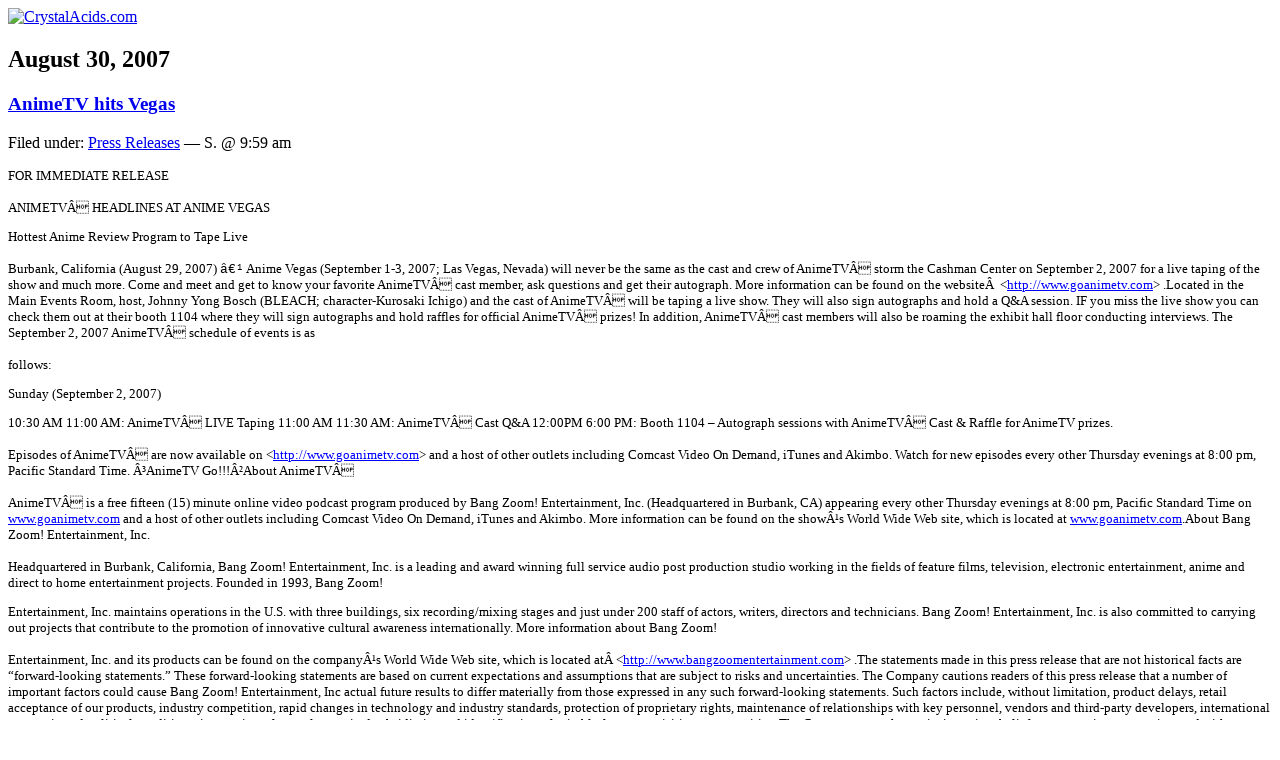

--- FILE ---
content_type: text/html; charset=UTF-8
request_url: http://www.crystalacids.com/news/2007/08/30/835/
body_size: 8026
content:
<!DOCTYPE html PUBLIC "-//W3C//DTD XHTML 1.0 Transitional//EN" "http://www.w3.org/TR/xhtml1/DTD/xhtml1-transitional.dtd">
<html xmlns="http://www.w3.org/1999/xhtml">
<head profile="http://gmpg.org/xfn/11">

<meta http-equiv="Content-Type" content="text/html; charset=UTF-8" />
<meta http-equiv="content-language" content="en" />

<title>AnimeTV hits Vegas  |  CrystalAcids.com</title>

<link rel="icon" href="/favicon.png" type="image/png" />
<link rel="shortcut icon" href="/favicon.ico" type="image/x-icon" />

<link rel="stylesheet" href="/stylesheets/style.css" type="text/css" media="screen" />
<link rel="stylesheet" href="/stylesheets/wp-style.css" type="text/css" media="screen" />

<!--[if IE]>
<link rel="stylesheet" type="text/css" href="/stylesheets/styleie.css" />
<![endif]-->

<!--[if lte IE 6]>
<link rel="stylesheet" type="text/css" href="/stylesheets/styleie6.css" />
<![endif]-->

<link rel="stylesheet" href="/stylesheets/print.css" type="text/css" media="print" />

<style type='text/css' media='screen'>
#header { background: url('http://www.crystalacids.com/news/wp-content/rand_headerimg/header04.png') no-repeat center center; }
</style>
<link rel="alternate feed" type="application/rss+xml" title="CrystalAcids.com Feed: Feedburner" href="http://feeds.feedburner.com/crystalacids" />
<link rel="alternate feed" type="application/rss+xml" title="CrystalAcids.com Feed: RSS 2.0" href="http://www.crystalacids.com/news/feed/" />
<link rel="alternate feed" type="application/rss+xml" title="CrystalAcids.com Comments RSS for this post" href="http://www.crystalacids.com/news/2007/08/30/835/feed/" />

<link rel="pingback" href="http://www.crystalacids.com/news/xmlrpc.php" />

<link rel="start" title="CrystalAcids.com" href="http://www.crystalacids.com/" />
<link rel="index contents" title="Site Map" href="/sitemap/" />
<link rel="help" title="FAQ / Help" href="/faq/" />
<link rel="copyright license" title="Copyright Policy" href="/copyright/" />
<link rel="contents" title="Archives" href="/news/archives/" />
<link rel="archives" title="Tag Archives" href="/news/tags/" />

	<meta name="googlebot" content="index,noarchive,follow,noodp" />
	<meta name="robots" content="all,index,follow" />
	<meta name="msnbot" content="all,index,follow" />

<meta name="blogcatalog" content="9BC9212636" />

<meta name='robots' content='max-image-preview:large' />
<link rel='dns-prefetch' href='//s.w.org' />
<link rel="alternate" type="application/rss+xml" title="CrystalAcids.com &raquo; AnimeTV hits Vegas Comments Feed" href="http://www.crystalacids.com/news/2007/08/30/835/feed/" />
<script type="text/javascript">
window._wpemojiSettings = {"baseUrl":"https:\/\/s.w.org\/images\/core\/emoji\/13.1.0\/72x72\/","ext":".png","svgUrl":"https:\/\/s.w.org\/images\/core\/emoji\/13.1.0\/svg\/","svgExt":".svg","source":{"concatemoji":"http:\/\/www.crystalacids.com\/news\/wp-includes\/js\/wp-emoji-release.min.js?ver=5.9.12"}};
/*! This file is auto-generated */
!function(e,a,t){var n,r,o,i=a.createElement("canvas"),p=i.getContext&&i.getContext("2d");function s(e,t){var a=String.fromCharCode;p.clearRect(0,0,i.width,i.height),p.fillText(a.apply(this,e),0,0);e=i.toDataURL();return p.clearRect(0,0,i.width,i.height),p.fillText(a.apply(this,t),0,0),e===i.toDataURL()}function c(e){var t=a.createElement("script");t.src=e,t.defer=t.type="text/javascript",a.getElementsByTagName("head")[0].appendChild(t)}for(o=Array("flag","emoji"),t.supports={everything:!0,everythingExceptFlag:!0},r=0;r<o.length;r++)t.supports[o[r]]=function(e){if(!p||!p.fillText)return!1;switch(p.textBaseline="top",p.font="600 32px Arial",e){case"flag":return s([127987,65039,8205,9895,65039],[127987,65039,8203,9895,65039])?!1:!s([55356,56826,55356,56819],[55356,56826,8203,55356,56819])&&!s([55356,57332,56128,56423,56128,56418,56128,56421,56128,56430,56128,56423,56128,56447],[55356,57332,8203,56128,56423,8203,56128,56418,8203,56128,56421,8203,56128,56430,8203,56128,56423,8203,56128,56447]);case"emoji":return!s([10084,65039,8205,55357,56613],[10084,65039,8203,55357,56613])}return!1}(o[r]),t.supports.everything=t.supports.everything&&t.supports[o[r]],"flag"!==o[r]&&(t.supports.everythingExceptFlag=t.supports.everythingExceptFlag&&t.supports[o[r]]);t.supports.everythingExceptFlag=t.supports.everythingExceptFlag&&!t.supports.flag,t.DOMReady=!1,t.readyCallback=function(){t.DOMReady=!0},t.supports.everything||(n=function(){t.readyCallback()},a.addEventListener?(a.addEventListener("DOMContentLoaded",n,!1),e.addEventListener("load",n,!1)):(e.attachEvent("onload",n),a.attachEvent("onreadystatechange",function(){"complete"===a.readyState&&t.readyCallback()})),(n=t.source||{}).concatemoji?c(n.concatemoji):n.wpemoji&&n.twemoji&&(c(n.twemoji),c(n.wpemoji)))}(window,document,window._wpemojiSettings);
</script>
<style type="text/css">
img.wp-smiley,
img.emoji {
	display: inline !important;
	border: none !important;
	box-shadow: none !important;
	height: 1em !important;
	width: 1em !important;
	margin: 0 0.07em !important;
	vertical-align: -0.1em !important;
	background: none !important;
	padding: 0 !important;
}
</style>
	<link rel='stylesheet' id='wp-block-library-css'  href='http://www.crystalacids.com/news/wp-includes/css/dist/block-library/style.min.css?ver=5.9.12' type='text/css' media='all' />
<style id='global-styles-inline-css' type='text/css'>
body{--wp--preset--color--black: #000000;--wp--preset--color--cyan-bluish-gray: #abb8c3;--wp--preset--color--white: #ffffff;--wp--preset--color--pale-pink: #f78da7;--wp--preset--color--vivid-red: #cf2e2e;--wp--preset--color--luminous-vivid-orange: #ff6900;--wp--preset--color--luminous-vivid-amber: #fcb900;--wp--preset--color--light-green-cyan: #7bdcb5;--wp--preset--color--vivid-green-cyan: #00d084;--wp--preset--color--pale-cyan-blue: #8ed1fc;--wp--preset--color--vivid-cyan-blue: #0693e3;--wp--preset--color--vivid-purple: #9b51e0;--wp--preset--gradient--vivid-cyan-blue-to-vivid-purple: linear-gradient(135deg,rgba(6,147,227,1) 0%,rgb(155,81,224) 100%);--wp--preset--gradient--light-green-cyan-to-vivid-green-cyan: linear-gradient(135deg,rgb(122,220,180) 0%,rgb(0,208,130) 100%);--wp--preset--gradient--luminous-vivid-amber-to-luminous-vivid-orange: linear-gradient(135deg,rgba(252,185,0,1) 0%,rgba(255,105,0,1) 100%);--wp--preset--gradient--luminous-vivid-orange-to-vivid-red: linear-gradient(135deg,rgba(255,105,0,1) 0%,rgb(207,46,46) 100%);--wp--preset--gradient--very-light-gray-to-cyan-bluish-gray: linear-gradient(135deg,rgb(238,238,238) 0%,rgb(169,184,195) 100%);--wp--preset--gradient--cool-to-warm-spectrum: linear-gradient(135deg,rgb(74,234,220) 0%,rgb(151,120,209) 20%,rgb(207,42,186) 40%,rgb(238,44,130) 60%,rgb(251,105,98) 80%,rgb(254,248,76) 100%);--wp--preset--gradient--blush-light-purple: linear-gradient(135deg,rgb(255,206,236) 0%,rgb(152,150,240) 100%);--wp--preset--gradient--blush-bordeaux: linear-gradient(135deg,rgb(254,205,165) 0%,rgb(254,45,45) 50%,rgb(107,0,62) 100%);--wp--preset--gradient--luminous-dusk: linear-gradient(135deg,rgb(255,203,112) 0%,rgb(199,81,192) 50%,rgb(65,88,208) 100%);--wp--preset--gradient--pale-ocean: linear-gradient(135deg,rgb(255,245,203) 0%,rgb(182,227,212) 50%,rgb(51,167,181) 100%);--wp--preset--gradient--electric-grass: linear-gradient(135deg,rgb(202,248,128) 0%,rgb(113,206,126) 100%);--wp--preset--gradient--midnight: linear-gradient(135deg,rgb(2,3,129) 0%,rgb(40,116,252) 100%);--wp--preset--duotone--dark-grayscale: url('#wp-duotone-dark-grayscale');--wp--preset--duotone--grayscale: url('#wp-duotone-grayscale');--wp--preset--duotone--purple-yellow: url('#wp-duotone-purple-yellow');--wp--preset--duotone--blue-red: url('#wp-duotone-blue-red');--wp--preset--duotone--midnight: url('#wp-duotone-midnight');--wp--preset--duotone--magenta-yellow: url('#wp-duotone-magenta-yellow');--wp--preset--duotone--purple-green: url('#wp-duotone-purple-green');--wp--preset--duotone--blue-orange: url('#wp-duotone-blue-orange');--wp--preset--font-size--small: 13px;--wp--preset--font-size--medium: 20px;--wp--preset--font-size--large: 36px;--wp--preset--font-size--x-large: 42px;}.has-black-color{color: var(--wp--preset--color--black) !important;}.has-cyan-bluish-gray-color{color: var(--wp--preset--color--cyan-bluish-gray) !important;}.has-white-color{color: var(--wp--preset--color--white) !important;}.has-pale-pink-color{color: var(--wp--preset--color--pale-pink) !important;}.has-vivid-red-color{color: var(--wp--preset--color--vivid-red) !important;}.has-luminous-vivid-orange-color{color: var(--wp--preset--color--luminous-vivid-orange) !important;}.has-luminous-vivid-amber-color{color: var(--wp--preset--color--luminous-vivid-amber) !important;}.has-light-green-cyan-color{color: var(--wp--preset--color--light-green-cyan) !important;}.has-vivid-green-cyan-color{color: var(--wp--preset--color--vivid-green-cyan) !important;}.has-pale-cyan-blue-color{color: var(--wp--preset--color--pale-cyan-blue) !important;}.has-vivid-cyan-blue-color{color: var(--wp--preset--color--vivid-cyan-blue) !important;}.has-vivid-purple-color{color: var(--wp--preset--color--vivid-purple) !important;}.has-black-background-color{background-color: var(--wp--preset--color--black) !important;}.has-cyan-bluish-gray-background-color{background-color: var(--wp--preset--color--cyan-bluish-gray) !important;}.has-white-background-color{background-color: var(--wp--preset--color--white) !important;}.has-pale-pink-background-color{background-color: var(--wp--preset--color--pale-pink) !important;}.has-vivid-red-background-color{background-color: var(--wp--preset--color--vivid-red) !important;}.has-luminous-vivid-orange-background-color{background-color: var(--wp--preset--color--luminous-vivid-orange) !important;}.has-luminous-vivid-amber-background-color{background-color: var(--wp--preset--color--luminous-vivid-amber) !important;}.has-light-green-cyan-background-color{background-color: var(--wp--preset--color--light-green-cyan) !important;}.has-vivid-green-cyan-background-color{background-color: var(--wp--preset--color--vivid-green-cyan) !important;}.has-pale-cyan-blue-background-color{background-color: var(--wp--preset--color--pale-cyan-blue) !important;}.has-vivid-cyan-blue-background-color{background-color: var(--wp--preset--color--vivid-cyan-blue) !important;}.has-vivid-purple-background-color{background-color: var(--wp--preset--color--vivid-purple) !important;}.has-black-border-color{border-color: var(--wp--preset--color--black) !important;}.has-cyan-bluish-gray-border-color{border-color: var(--wp--preset--color--cyan-bluish-gray) !important;}.has-white-border-color{border-color: var(--wp--preset--color--white) !important;}.has-pale-pink-border-color{border-color: var(--wp--preset--color--pale-pink) !important;}.has-vivid-red-border-color{border-color: var(--wp--preset--color--vivid-red) !important;}.has-luminous-vivid-orange-border-color{border-color: var(--wp--preset--color--luminous-vivid-orange) !important;}.has-luminous-vivid-amber-border-color{border-color: var(--wp--preset--color--luminous-vivid-amber) !important;}.has-light-green-cyan-border-color{border-color: var(--wp--preset--color--light-green-cyan) !important;}.has-vivid-green-cyan-border-color{border-color: var(--wp--preset--color--vivid-green-cyan) !important;}.has-pale-cyan-blue-border-color{border-color: var(--wp--preset--color--pale-cyan-blue) !important;}.has-vivid-cyan-blue-border-color{border-color: var(--wp--preset--color--vivid-cyan-blue) !important;}.has-vivid-purple-border-color{border-color: var(--wp--preset--color--vivid-purple) !important;}.has-vivid-cyan-blue-to-vivid-purple-gradient-background{background: var(--wp--preset--gradient--vivid-cyan-blue-to-vivid-purple) !important;}.has-light-green-cyan-to-vivid-green-cyan-gradient-background{background: var(--wp--preset--gradient--light-green-cyan-to-vivid-green-cyan) !important;}.has-luminous-vivid-amber-to-luminous-vivid-orange-gradient-background{background: var(--wp--preset--gradient--luminous-vivid-amber-to-luminous-vivid-orange) !important;}.has-luminous-vivid-orange-to-vivid-red-gradient-background{background: var(--wp--preset--gradient--luminous-vivid-orange-to-vivid-red) !important;}.has-very-light-gray-to-cyan-bluish-gray-gradient-background{background: var(--wp--preset--gradient--very-light-gray-to-cyan-bluish-gray) !important;}.has-cool-to-warm-spectrum-gradient-background{background: var(--wp--preset--gradient--cool-to-warm-spectrum) !important;}.has-blush-light-purple-gradient-background{background: var(--wp--preset--gradient--blush-light-purple) !important;}.has-blush-bordeaux-gradient-background{background: var(--wp--preset--gradient--blush-bordeaux) !important;}.has-luminous-dusk-gradient-background{background: var(--wp--preset--gradient--luminous-dusk) !important;}.has-pale-ocean-gradient-background{background: var(--wp--preset--gradient--pale-ocean) !important;}.has-electric-grass-gradient-background{background: var(--wp--preset--gradient--electric-grass) !important;}.has-midnight-gradient-background{background: var(--wp--preset--gradient--midnight) !important;}.has-small-font-size{font-size: var(--wp--preset--font-size--small) !important;}.has-medium-font-size{font-size: var(--wp--preset--font-size--medium) !important;}.has-large-font-size{font-size: var(--wp--preset--font-size--large) !important;}.has-x-large-font-size{font-size: var(--wp--preset--font-size--x-large) !important;}
</style>
<link rel="https://api.w.org/" href="http://www.crystalacids.com/news/wp-json/" /><link rel="alternate" type="application/json" href="http://www.crystalacids.com/news/wp-json/wp/v2/posts/835" /><link rel="EditURI" type="application/rsd+xml" title="RSD" href="http://www.crystalacids.com/news/xmlrpc.php?rsd" />
<link rel="wlwmanifest" type="application/wlwmanifest+xml" href="http://www.crystalacids.com/news/wp-includes/wlwmanifest.xml" /> 
<meta name="generator" content="WordPress 5.9.12" />
<link rel="canonical" href="http://www.crystalacids.com/news/2007/08/30/835/" />
<link rel='shortlink' href='http://www.crystalacids.com/news/?p=835' />
<link rel="alternate" type="application/json+oembed" href="http://www.crystalacids.com/news/wp-json/oembed/1.0/embed?url=http%3A%2F%2Fwww.crystalacids.com%2Fnews%2F2007%2F08%2F30%2F835%2F" />
<link rel="alternate" type="text/xml+oembed" href="http://www.crystalacids.com/news/wp-json/oembed/1.0/embed?url=http%3A%2F%2Fwww.crystalacids.com%2Fnews%2F2007%2F08%2F30%2F835%2F&#038;format=xml" />

<!-- Bad Behavior 2.2.24 run time: 2.152 ms -->

</head><body>

<!-- Start Page Content -->
<div id="page">

<div id="header"><div id="headerimg"><a href="/" title="CrystalAcids.com" name="top" rel="start nofollow"><img src="/imgs/clear.gif" alt="CrystalAcids.com" /></a></div></div>

<!-- Start Main -->
<div id="maincont">

<h2 class="postdate">August 30, 2007</h2>	
<div class="post" id="post-835">
	<h3 class="storytitle"><a href="http://www.crystalacids.com/news/2007/08/30/835/" rel="bookmark nofollow" title="AnimeTV hits Vegas">AnimeTV hits Vegas</a></h3>
	<div class="meta">Filed under: <a href="http://www.crystalacids.com/news/category/press-releases/" rel="category tag">Press Releases</a> &#8212; S. @ 9:59 am
	</div>
	
	<div class="storycontent">
		<p><font size="2">FOR IMMEDIATE RELEASE</p>
<p>ANIMETVÂ HEADLINES AT ANIME VEGAS</p>
<p>Hottest Anime Review Program to Tape Live</p>
<p>Burbank, California (August 29, 2007) </font><font size="2" face="Courier New">â€¹</font><font size="2"> Anime Vegas (September 1-3, 2007; Las Vegas, Nevada) will never be the same as the cast and crew of AnimeTVÂ storm the Cashman Center on September 2, 2007 for a live taping of the show and much more. Come and meet and get to know your favorite AnimeTVÂ cast member, ask questions and get their autograph. More information can be found on the websiteÂ  </font><font size="2">&lt;</font><a href="http://www.goanimetv.com/"><u><font size="2" color="#0000ff">http://www.goanimetv.com</font></u></a><font size="2">&gt; .</font><font size="2">Located in the Main Events Room, host, Johnny Yong Bosch (BLEACH; character-Kurosaki Ichigo) and the cast of AnimeTVÂ will be taping a live show. They will also sign autographs and hold a Q&amp;A session. IF you miss the live show you can check them out at their booth 1104 where they will sign autographs and hold raffles for official AnimeTVÂ prizes! In addition, AnimeTVÂ cast members will also be roaming the exhibit hall floor conducting interviews. The September 2, 2007 AnimeTVÂ schedule of events is as</p>
<p>follows:</p>
<p>Sunday (September 2, 2007)</p>
<p>10:30 AM 11:00 AM: AnimeTVÂ LIVE Taping 11:00 AM 11:30 AM: AnimeTVÂ Cast Q&amp;A 12:00PM 6:00 PM: Booth 1104 &#8211; Autograph sessions with AnimeTVÂ Cast &amp; Raffle for AnimeTV prizes.</p>
<p>Episodes of AnimeTVÂ are now available on </font><font size="2">&lt;</font><a href="http://www.goanimetv.com/"><u><font size="2" color="#0000ff">http://www.goanimetv.com</font></u></a><font size="2">&gt; and a host of other outlets including Comcast Video On Demand, iTunes and Akimbo. Watch for new episodes every other Thursday evenings at 8:00 pm, Pacific Standard Time. Â³AnimeTV Go!!!Â²</font><font size="2">About AnimeTVÂ</p>
<p>AnimeTVÂ is a free fifteen (15) minute online video podcast program produced by Bang Zoom! Entertainment, Inc. (Headquartered in Burbank, CA) appearing every other Thursday evenings at 8:00 pm, Pacific Standard Time on </font><a href="http://www.goanimetv.com"><u><font size="2" color="#0000ff">www.goanimetv.com</font></u></a><font size="2"> and a host of other outlets including Comcast Video On Demand, iTunes and Akimbo. More information can be found on the showÂ¹s World Wide Web site, which is located at </font><a href="http://www.goanimetv.com"><u><font size="2" color="#0000ff">www.goanimetv.com</font></u></a><font size="2">.</font><font size="2">About Bang Zoom! Entertainment, Inc.</p>
<p>Headquartered in Burbank, California, Bang Zoom! Entertainment, Inc. is a leading and award winning full service audio post production studio working in the fields of feature films, television, electronic entertainment, anime and direct to home entertainment projects. Founded in 1993, Bang Zoom!</p>
<p>Entertainment, Inc. maintains operations in the U.S. with three buildings, six recording/mixing stages and just under 200 staff of actors, writers, directors and technicians. Bang Zoom! Entertainment, Inc. is also committed to carrying out projects that contribute to the promotion of innovative cultural awareness internationally. More information about Bang Zoom!</p>
<p>Entertainment, Inc. and its products can be found on the companyÂ¹s World Wide Web site, which is located atÂ </font><font size="2">&lt;</font><a href="http://www.bangzoomentertainment.com/"><u><font size="2" color="#0000ff">http://www.bangzoomentertainment.com</font></u></a><font size="2">&gt; .</font><font size="2">The statements made in this press release that are not historical facts are &#8220;forward-looking statements.&#8221; These forward-looking statements are based on current expectations and assumptions that are subject to risks and uncertainties. The Company cautions readers of this press release that a number of important factors could cause Bang Zoom! Entertainment, Inc actual future results to differ materially from those expressed in any such forward-looking statements. Such factors include, without limitation, product delays, retail acceptance of our products, industry competition, rapid changes in technology and industry standards, protection of proprietary rights, maintenance of relationships with key personnel, vendors and third-party developers, international economic and political conditions, integration of recently acquired subsidiaries and identification of suitable future acquisition opportunities. The Company may change its intention, belief or expectation, at any time and without notice, based upon any changes in such factors, in the Company&#8217;s assumptions or otherwise. The Company undertakes no obligation to release publicly any revisions to any forward-looking statements to reflect events or circumstances after the date hereof or to reflect the occurrence of unanticipated events.</p>
<p></font></p>
	</div>

	<div class="feedback">
                        <a href="http://www.crystalacids.com/news/2007/08/30/835/#respond">Comments (0)</a>	</div>

		<div class="commentlinkssingle">
			<a href="http://www.crystalacids.com/news/2007/08/30/835/feed/" title="RSS Feed for Comments on this Post" class="comrss" rel="feed nofollow">Comments <abbr title="Really Simple Syndication">RSS</abbr></a> 
				</div>
	
	</div>


<!-- You can start editing here. -->

<a name="comments"></a>
<h4 class="commenttitle"><span class="ct">No Comments</span>
	<a href="#postcomment" title="Leave a Comment" rel="nofollow">---&raquo;---&raquo;</a>
</h4>

	<div class="nocomments">No comments yet.</div>






<div id="buffer">&nbsp;</div>

</div>
<!-- End Main -->

<!-- Start Menu -->
<div id="menu">
	<ul class="images"><li>
		<ul id="feed">
 			<li id="feedSub"><a href="http://feeds.feedburner.com/crystalacids" title="Subscribe to feed" rel="alternate nofollow">Subscribe to feed</a></li>
		</ul>
	</li></ul>

	<ul><li>
		<div class="menuheader"><h3>CrystalAcids</h3></div><ul>
			<li class="page_item"><a href="/" title="CrystalAcids.com" rel="start">Main</a></li>
			<li class="page_item"><a href="/news/tacos/" title="Tacos" rel="bookmark">Tacos</a></li>
			<li class="page_item"><a href="/database/" title="Voice Actor and Production Staff Database" rel="bookmark">Database</a></li>
			<li class="page_item"><a href="/links/" title="Links" rel="nofollow">Links</a></li>
			<li class="page_item"><a href="/news/archives/" title="News Archives" rel="archives">Archives</a></li>
			<li class="page_item"><a href="/news/tags/" title="Tag Archives" rel="archives">Tag Archives</a></li>
		</ul>
	</li></ul>

	<ul><li>
		<div class="menuheader"><h3>Reviews</h3></div><ul>
			<li><a href="/reviews/videos/" title="DVD and Video Reviews" rel="contents">DVDs &amp; Videos</a></li>
			<li><a href="/reviews/games/" title="Game Reviews">Games</a></li>
						<li><a href="/reviews/manga/" title="Manga Reviews">Manga</a></li>
		</ul>
	</li></ul>

	<ul><li>
		<div class="menuheader"><h3>Search</h3></div><ul>
			<li>		<form action="http://www.crystalacids.com/news/" method="get">
			<div id="menusearch"><input type="text" value="" name="s" class="txtinpt" size="12" /><br />
			<input type="submit" value="Search" class="btn" /></div>
		</form>

</li></ul>
		<div class="menuheader"><h3>Categories</h3></div><ul>
			<li class="cat-item"><a href="/news/category/news/cast-lists/" title="View all posts filed under Cast Lists">Cast Lists</a></li>
			<li class="cat-item"><a href="/news/category/news/" title="View all posts filed under News">News</a></li>
			<li class="cat-item"><a href="/news/category/press-releases/" title="View all posts filed under Press Releases">Press Releases</a></li>
			<li class="cat-item"><a href="/news/category/site-newsupdates/" title="View all posts filed under Site News/Updates">Site News/Updates</a></li>
		</ul>
	</li></ul>

 		<ul><li>
		<div class="menuheader"><h3>Recent Reviews</h3></div><ul class="titles">
			<li class="page_item page-item-2632"><a href="http://www.crystalacids.com/reviews/videos/gravion-divine-steel/" title="Gravion: Divine Steel">Gravion: Divine Steel</a></li>
<li class="page_item page-item-1271"><a href="http://www.crystalacids.com/reviews/videos/suicide-club-suicide-circle-unrated-version/" title="Suicide Club (Suicide Circle): Unrated Version">Suicide Club (Suicide Circle): Unrated Version</a></li>
<li class="page_item page-item-1108"><a href="http://www.crystalacids.com/reviews/videos/adventures-in-voice-acting-volume-one/" title="Adventures in Voice Acting: Volume One">Adventures in Voice Acting: Volume One</a></li>
<li class="page_item page-item-1103"><a href="http://www.crystalacids.com/reviews/videos/lupin-the-third-strange-psychokinetic-strategy/" title="Lupin the Third: Strange Psychokinetic Strategy">Lupin the Third: Strange Psychokinetic Strategy</a></li>
<li class="page_item page-item-1010"><a href="http://www.crystalacids.com/reviews/videos/noein-to-your-other-self-volume-3/" title="Noein - to your other self: Volume 3">Noein - to your other self: Volume 3</a></li>
		</ul>
	</li></ul>
	
 	  	<ul><li>
		<div class="menuheader"><h3>Recent Tacos</h3></div><ul class="titles">
			<li class="page_item"><a href="https://www.crystalacids.com/news/2010/10/09/2768/" title="Pokémon Apokélypse Live Action (Fan) Trailer">Pokémon Apokélypse Live Action (Fan) Trailer</a></li>
<li class="page_item"><a href="https://www.crystalacids.com/news/2010/10/06/2767/" title="Having fun with Iron Man">Having fun with Iron Man</a></li>
<li class="page_item"><a href="https://www.crystalacids.com/news/2010/10/03/2763/" title="Official Windows 7-tan Nanami Madobe Commerical">Official Windows 7-tan Nanami Madobe Commerical</a></li>
<li class="page_item"><a href="https://www.crystalacids.com/news/2009/07/31/2723/" title="New Eco-activist doc reveals Japan&#8217;s slaughtering of Dolphins">New Eco-activist doc reveals Japan&#8217;s slaughtering of Dolphins</a></li>
<li class="page_item"><a href="https://www.crystalacids.com/news/2009/07/20/2716/" title="South Korea&#8217;s Cloned Drug-sniffing Dogs">South Korea&#8217;s Cloned Drug-sniffing Dogs</a></li>
 		</ul>
	</li></ul>
	
 		<ul><li>
		<div class="menuheader"><h3>Press Releases</h3></div><ul class="titles">
			<li class="page_item"><a href="https://www.crystalacids.com/news/2010/10/05/2764/" title="G4/Sony/Marvel deal for 4 anime series">G4/Sony/Marvel deal for 4 anime series</a></li>
<li class="page_item"><a href="https://www.crystalacids.com/news/2010/10/03/2747/" title="Viz Cinema Oct Schedule">Viz Cinema Oct Schedule</a></li>
<li class="page_item"><a href="https://www.crystalacids.com/news/2010/10/02/2746/" title="Gravitation Complete DVD Set">Gravitation Complete DVD Set</a></li>
<li class="page_item"><a href="https://www.crystalacids.com/news/2010/10/02/2744/" title="Samurai Girls on ANOnline">Samurai Girls on ANOnline</a></li>
<li class="page_item"><a href="https://www.crystalacids.com/news/2010/10/02/2743/" title="Naruto Celebration">Naruto Celebration</a></li>
 		</ul>
	</li></ul>
	
 		<ul><li>
		<div class="menuheader"><h3>Recent Comments</h3></div><ul class="titles">
				<li class="presstitle"><a href="http://www.crystalacids.com/news/2006/03/22/315/#comment-44445" title="I am so sad right now. What the heck..." rel="nofollow">Jayden on Pokemon cast replaced</a></li>
	<li class="presstitle"><a href="http://www.crystalacids.com/news/2010/04/19/2741/#comment-42262" title="*Singing: Ding dong the witch is..." rel="nofollow">ex-sell69 on Carl Macek passes away</a></li>
	<li class="presstitle"><a href="http://www.crystalacids.com/news/2006/05/11/357/#comment-42067" title="if you guys get information on this..." rel="nofollow">Andrea on Bleach casting in progress</a></li>
	<li class="presstitle"><a href="http://www.crystalacids.com/news/2006/03/22/315/#comment-41711" title="All I can say is we have all grown up..." rel="nofollow">Reborn Fan Boy on Pokemon cast replaced</a></li>
	<li class="presstitle"><a href="http://www.crystalacids.com/news/2006/03/22/315/#comment-41317" title="Please bring back all of the best and..." rel="nofollow">Daniel Van Ness on Pokemon cast replaced</a></li>
		</ul>
	</li></ul>
	
	<ul><li>
		<div class="menuheader"><h3>Meta</h3></div><ul>
									<li><a href="http://www.crystalacids.com/news/wp-login.php">Log in</a></li>
			<li><a href="http://validator.w3.org/check/referer" title="This page validates as XHTML 1.0 Transitional" rel="external nofollow">Valid <abbr title="eXtensible HyperText Markup Language">XHTML</abbr></a></li>
					</ul>
	</li></ul>

</div>
<!-- End Menu -->
<!-- Begin Footer -->
<div id="footer">
	<a href="/about/" title="About Us" rel="nofollow">About Us</a> |
	<a href="/contact-us/" title="Contact Us" rel="nofollow">Contact Us</a> |
	<a href="/faq/" title="FAQ" rel="help"><abbr title="Frequently Asked Questions">FAQ</abbr> / Help</a> |
	<a href="/privacy/" title="Privacy Policy" rel="nofollow">Privacy Policy</a> |
	<a href="/sitemap/" title="Site Map" rel="index contents">Site Map</a>
	<p><a href="/copyright/" title="Copyright Policy and Terms of Use" rel="copyright license nofollow">Copyright</a> &copy; 1998 - 2022 by CrystalAcids.com. All rights reserved.</p>
	<p>Powered by <a href="http://wordpress.org/" title="Powered by Wordpress" rel="external nofollow">Wordpress</a>.</p>
	</div>

<!-- End Footer -->

</div>
<!-- End Page Content -->

<script type='text/javascript' src='http://track4.mybloglog.com/js/jsserv.php?mblID=2009040220141066'></script>
</body>
</html>